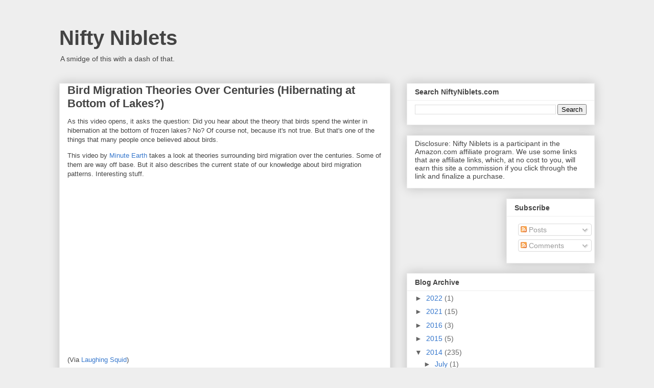

--- FILE ---
content_type: text/html; charset=utf-8
request_url: https://www.google.com/recaptcha/api2/aframe
body_size: 250
content:
<!DOCTYPE HTML><html><head><meta http-equiv="content-type" content="text/html; charset=UTF-8"></head><body><script nonce="QbNUF-9PrjQi2OzvMTB1cA">/** Anti-fraud and anti-abuse applications only. See google.com/recaptcha */ try{var clients={'sodar':'https://pagead2.googlesyndication.com/pagead/sodar?'};window.addEventListener("message",function(a){try{if(a.source===window.parent){var b=JSON.parse(a.data);var c=clients[b['id']];if(c){var d=document.createElement('img');d.src=c+b['params']+'&rc='+(localStorage.getItem("rc::a")?sessionStorage.getItem("rc::b"):"");window.document.body.appendChild(d);sessionStorage.setItem("rc::e",parseInt(sessionStorage.getItem("rc::e")||0)+1);localStorage.setItem("rc::h",'1769198318230');}}}catch(b){}});window.parent.postMessage("_grecaptcha_ready", "*");}catch(b){}</script></body></html>